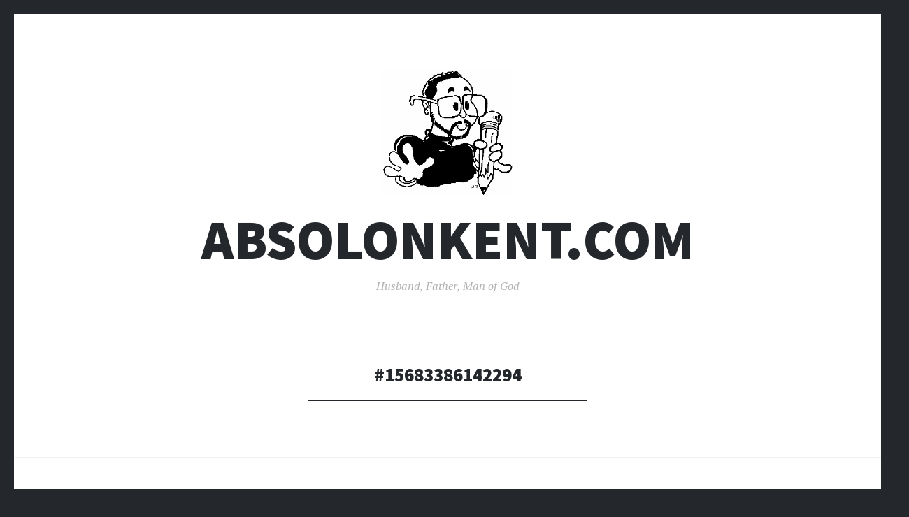

--- FILE ---
content_type: text/html; charset=UTF-8
request_url: https://www.absolonkent.com/category/15683386142294/
body_size: 8268
content:
<!DOCTYPE html>
<html lang="en-US">
<head>
<meta charset="UTF-8">
<meta name="viewport" content="width=device-width, initial-scale=1">
<link rel="profile" href="http://gmpg.org/xfn/11">
<link rel="pingback" href="https://www.absolonkent.com/xmlrpc.php">

<title>#15683386142294 &#8211; AbsolonKent.com</title>
<meta name='robots' content='max-image-preview:large' />
<link rel='dns-prefetch' href='//stats.wp.com' />
<link rel='dns-prefetch' href='//fonts.googleapis.com' />
<link rel='preconnect' href='//c0.wp.com' />
<link rel="alternate" type="application/rss+xml" title="AbsolonKent.com &raquo; Feed" href="https://www.absolonkent.com/feed/" />
<link rel="alternate" type="application/rss+xml" title="AbsolonKent.com &raquo; Comments Feed" href="https://www.absolonkent.com/comments/feed/" />
<link rel="alternate" type="application/rss+xml" title="AbsolonKent.com &raquo; #15683386142294 Category Feed" href="https://www.absolonkent.com/category/15683386142294/feed/" />
<style id='wp-img-auto-sizes-contain-inline-css' type='text/css'>
img:is([sizes=auto i],[sizes^="auto," i]){contain-intrinsic-size:3000px 1500px}
/*# sourceURL=wp-img-auto-sizes-contain-inline-css */
</style>
<style id='wp-emoji-styles-inline-css' type='text/css'>

	img.wp-smiley, img.emoji {
		display: inline !important;
		border: none !important;
		box-shadow: none !important;
		height: 1em !important;
		width: 1em !important;
		margin: 0 0.07em !important;
		vertical-align: -0.1em !important;
		background: none !important;
		padding: 0 !important;
	}
/*# sourceURL=wp-emoji-styles-inline-css */
</style>
<style id='wp-block-library-inline-css' type='text/css'>
:root{--wp-block-synced-color:#7a00df;--wp-block-synced-color--rgb:122,0,223;--wp-bound-block-color:var(--wp-block-synced-color);--wp-editor-canvas-background:#ddd;--wp-admin-theme-color:#007cba;--wp-admin-theme-color--rgb:0,124,186;--wp-admin-theme-color-darker-10:#006ba1;--wp-admin-theme-color-darker-10--rgb:0,107,160.5;--wp-admin-theme-color-darker-20:#005a87;--wp-admin-theme-color-darker-20--rgb:0,90,135;--wp-admin-border-width-focus:2px}@media (min-resolution:192dpi){:root{--wp-admin-border-width-focus:1.5px}}.wp-element-button{cursor:pointer}:root .has-very-light-gray-background-color{background-color:#eee}:root .has-very-dark-gray-background-color{background-color:#313131}:root .has-very-light-gray-color{color:#eee}:root .has-very-dark-gray-color{color:#313131}:root .has-vivid-green-cyan-to-vivid-cyan-blue-gradient-background{background:linear-gradient(135deg,#00d084,#0693e3)}:root .has-purple-crush-gradient-background{background:linear-gradient(135deg,#34e2e4,#4721fb 50%,#ab1dfe)}:root .has-hazy-dawn-gradient-background{background:linear-gradient(135deg,#faaca8,#dad0ec)}:root .has-subdued-olive-gradient-background{background:linear-gradient(135deg,#fafae1,#67a671)}:root .has-atomic-cream-gradient-background{background:linear-gradient(135deg,#fdd79a,#004a59)}:root .has-nightshade-gradient-background{background:linear-gradient(135deg,#330968,#31cdcf)}:root .has-midnight-gradient-background{background:linear-gradient(135deg,#020381,#2874fc)}:root{--wp--preset--font-size--normal:16px;--wp--preset--font-size--huge:42px}.has-regular-font-size{font-size:1em}.has-larger-font-size{font-size:2.625em}.has-normal-font-size{font-size:var(--wp--preset--font-size--normal)}.has-huge-font-size{font-size:var(--wp--preset--font-size--huge)}.has-text-align-center{text-align:center}.has-text-align-left{text-align:left}.has-text-align-right{text-align:right}.has-fit-text{white-space:nowrap!important}#end-resizable-editor-section{display:none}.aligncenter{clear:both}.items-justified-left{justify-content:flex-start}.items-justified-center{justify-content:center}.items-justified-right{justify-content:flex-end}.items-justified-space-between{justify-content:space-between}.screen-reader-text{border:0;clip-path:inset(50%);height:1px;margin:-1px;overflow:hidden;padding:0;position:absolute;width:1px;word-wrap:normal!important}.screen-reader-text:focus{background-color:#ddd;clip-path:none;color:#444;display:block;font-size:1em;height:auto;left:5px;line-height:normal;padding:15px 23px 14px;text-decoration:none;top:5px;width:auto;z-index:100000}html :where(.has-border-color){border-style:solid}html :where([style*=border-top-color]){border-top-style:solid}html :where([style*=border-right-color]){border-right-style:solid}html :where([style*=border-bottom-color]){border-bottom-style:solid}html :where([style*=border-left-color]){border-left-style:solid}html :where([style*=border-width]){border-style:solid}html :where([style*=border-top-width]){border-top-style:solid}html :where([style*=border-right-width]){border-right-style:solid}html :where([style*=border-bottom-width]){border-bottom-style:solid}html :where([style*=border-left-width]){border-left-style:solid}html :where(img[class*=wp-image-]){height:auto;max-width:100%}:where(figure){margin:0 0 1em}html :where(.is-position-sticky){--wp-admin--admin-bar--position-offset:var(--wp-admin--admin-bar--height,0px)}@media screen and (max-width:600px){html :where(.is-position-sticky){--wp-admin--admin-bar--position-offset:0px}}

/*# sourceURL=wp-block-library-inline-css */
</style><style id='global-styles-inline-css' type='text/css'>
:root{--wp--preset--aspect-ratio--square: 1;--wp--preset--aspect-ratio--4-3: 4/3;--wp--preset--aspect-ratio--3-4: 3/4;--wp--preset--aspect-ratio--3-2: 3/2;--wp--preset--aspect-ratio--2-3: 2/3;--wp--preset--aspect-ratio--16-9: 16/9;--wp--preset--aspect-ratio--9-16: 9/16;--wp--preset--color--black: #000000;--wp--preset--color--cyan-bluish-gray: #abb8c3;--wp--preset--color--white: #ffffff;--wp--preset--color--pale-pink: #f78da7;--wp--preset--color--vivid-red: #cf2e2e;--wp--preset--color--luminous-vivid-orange: #ff6900;--wp--preset--color--luminous-vivid-amber: #fcb900;--wp--preset--color--light-green-cyan: #7bdcb5;--wp--preset--color--vivid-green-cyan: #00d084;--wp--preset--color--pale-cyan-blue: #8ed1fc;--wp--preset--color--vivid-cyan-blue: #0693e3;--wp--preset--color--vivid-purple: #9b51e0;--wp--preset--gradient--vivid-cyan-blue-to-vivid-purple: linear-gradient(135deg,rgb(6,147,227) 0%,rgb(155,81,224) 100%);--wp--preset--gradient--light-green-cyan-to-vivid-green-cyan: linear-gradient(135deg,rgb(122,220,180) 0%,rgb(0,208,130) 100%);--wp--preset--gradient--luminous-vivid-amber-to-luminous-vivid-orange: linear-gradient(135deg,rgb(252,185,0) 0%,rgb(255,105,0) 100%);--wp--preset--gradient--luminous-vivid-orange-to-vivid-red: linear-gradient(135deg,rgb(255,105,0) 0%,rgb(207,46,46) 100%);--wp--preset--gradient--very-light-gray-to-cyan-bluish-gray: linear-gradient(135deg,rgb(238,238,238) 0%,rgb(169,184,195) 100%);--wp--preset--gradient--cool-to-warm-spectrum: linear-gradient(135deg,rgb(74,234,220) 0%,rgb(151,120,209) 20%,rgb(207,42,186) 40%,rgb(238,44,130) 60%,rgb(251,105,98) 80%,rgb(254,248,76) 100%);--wp--preset--gradient--blush-light-purple: linear-gradient(135deg,rgb(255,206,236) 0%,rgb(152,150,240) 100%);--wp--preset--gradient--blush-bordeaux: linear-gradient(135deg,rgb(254,205,165) 0%,rgb(254,45,45) 50%,rgb(107,0,62) 100%);--wp--preset--gradient--luminous-dusk: linear-gradient(135deg,rgb(255,203,112) 0%,rgb(199,81,192) 50%,rgb(65,88,208) 100%);--wp--preset--gradient--pale-ocean: linear-gradient(135deg,rgb(255,245,203) 0%,rgb(182,227,212) 50%,rgb(51,167,181) 100%);--wp--preset--gradient--electric-grass: linear-gradient(135deg,rgb(202,248,128) 0%,rgb(113,206,126) 100%);--wp--preset--gradient--midnight: linear-gradient(135deg,rgb(2,3,129) 0%,rgb(40,116,252) 100%);--wp--preset--font-size--small: 13px;--wp--preset--font-size--medium: 20px;--wp--preset--font-size--large: 36px;--wp--preset--font-size--x-large: 42px;--wp--preset--spacing--20: 0.44rem;--wp--preset--spacing--30: 0.67rem;--wp--preset--spacing--40: 1rem;--wp--preset--spacing--50: 1.5rem;--wp--preset--spacing--60: 2.25rem;--wp--preset--spacing--70: 3.38rem;--wp--preset--spacing--80: 5.06rem;--wp--preset--shadow--natural: 6px 6px 9px rgba(0, 0, 0, 0.2);--wp--preset--shadow--deep: 12px 12px 50px rgba(0, 0, 0, 0.4);--wp--preset--shadow--sharp: 6px 6px 0px rgba(0, 0, 0, 0.2);--wp--preset--shadow--outlined: 6px 6px 0px -3px rgb(255, 255, 255), 6px 6px rgb(0, 0, 0);--wp--preset--shadow--crisp: 6px 6px 0px rgb(0, 0, 0);}:where(.is-layout-flex){gap: 0.5em;}:where(.is-layout-grid){gap: 0.5em;}body .is-layout-flex{display: flex;}.is-layout-flex{flex-wrap: wrap;align-items: center;}.is-layout-flex > :is(*, div){margin: 0;}body .is-layout-grid{display: grid;}.is-layout-grid > :is(*, div){margin: 0;}:where(.wp-block-columns.is-layout-flex){gap: 2em;}:where(.wp-block-columns.is-layout-grid){gap: 2em;}:where(.wp-block-post-template.is-layout-flex){gap: 1.25em;}:where(.wp-block-post-template.is-layout-grid){gap: 1.25em;}.has-black-color{color: var(--wp--preset--color--black) !important;}.has-cyan-bluish-gray-color{color: var(--wp--preset--color--cyan-bluish-gray) !important;}.has-white-color{color: var(--wp--preset--color--white) !important;}.has-pale-pink-color{color: var(--wp--preset--color--pale-pink) !important;}.has-vivid-red-color{color: var(--wp--preset--color--vivid-red) !important;}.has-luminous-vivid-orange-color{color: var(--wp--preset--color--luminous-vivid-orange) !important;}.has-luminous-vivid-amber-color{color: var(--wp--preset--color--luminous-vivid-amber) !important;}.has-light-green-cyan-color{color: var(--wp--preset--color--light-green-cyan) !important;}.has-vivid-green-cyan-color{color: var(--wp--preset--color--vivid-green-cyan) !important;}.has-pale-cyan-blue-color{color: var(--wp--preset--color--pale-cyan-blue) !important;}.has-vivid-cyan-blue-color{color: var(--wp--preset--color--vivid-cyan-blue) !important;}.has-vivid-purple-color{color: var(--wp--preset--color--vivid-purple) !important;}.has-black-background-color{background-color: var(--wp--preset--color--black) !important;}.has-cyan-bluish-gray-background-color{background-color: var(--wp--preset--color--cyan-bluish-gray) !important;}.has-white-background-color{background-color: var(--wp--preset--color--white) !important;}.has-pale-pink-background-color{background-color: var(--wp--preset--color--pale-pink) !important;}.has-vivid-red-background-color{background-color: var(--wp--preset--color--vivid-red) !important;}.has-luminous-vivid-orange-background-color{background-color: var(--wp--preset--color--luminous-vivid-orange) !important;}.has-luminous-vivid-amber-background-color{background-color: var(--wp--preset--color--luminous-vivid-amber) !important;}.has-light-green-cyan-background-color{background-color: var(--wp--preset--color--light-green-cyan) !important;}.has-vivid-green-cyan-background-color{background-color: var(--wp--preset--color--vivid-green-cyan) !important;}.has-pale-cyan-blue-background-color{background-color: var(--wp--preset--color--pale-cyan-blue) !important;}.has-vivid-cyan-blue-background-color{background-color: var(--wp--preset--color--vivid-cyan-blue) !important;}.has-vivid-purple-background-color{background-color: var(--wp--preset--color--vivid-purple) !important;}.has-black-border-color{border-color: var(--wp--preset--color--black) !important;}.has-cyan-bluish-gray-border-color{border-color: var(--wp--preset--color--cyan-bluish-gray) !important;}.has-white-border-color{border-color: var(--wp--preset--color--white) !important;}.has-pale-pink-border-color{border-color: var(--wp--preset--color--pale-pink) !important;}.has-vivid-red-border-color{border-color: var(--wp--preset--color--vivid-red) !important;}.has-luminous-vivid-orange-border-color{border-color: var(--wp--preset--color--luminous-vivid-orange) !important;}.has-luminous-vivid-amber-border-color{border-color: var(--wp--preset--color--luminous-vivid-amber) !important;}.has-light-green-cyan-border-color{border-color: var(--wp--preset--color--light-green-cyan) !important;}.has-vivid-green-cyan-border-color{border-color: var(--wp--preset--color--vivid-green-cyan) !important;}.has-pale-cyan-blue-border-color{border-color: var(--wp--preset--color--pale-cyan-blue) !important;}.has-vivid-cyan-blue-border-color{border-color: var(--wp--preset--color--vivid-cyan-blue) !important;}.has-vivid-purple-border-color{border-color: var(--wp--preset--color--vivid-purple) !important;}.has-vivid-cyan-blue-to-vivid-purple-gradient-background{background: var(--wp--preset--gradient--vivid-cyan-blue-to-vivid-purple) !important;}.has-light-green-cyan-to-vivid-green-cyan-gradient-background{background: var(--wp--preset--gradient--light-green-cyan-to-vivid-green-cyan) !important;}.has-luminous-vivid-amber-to-luminous-vivid-orange-gradient-background{background: var(--wp--preset--gradient--luminous-vivid-amber-to-luminous-vivid-orange) !important;}.has-luminous-vivid-orange-to-vivid-red-gradient-background{background: var(--wp--preset--gradient--luminous-vivid-orange-to-vivid-red) !important;}.has-very-light-gray-to-cyan-bluish-gray-gradient-background{background: var(--wp--preset--gradient--very-light-gray-to-cyan-bluish-gray) !important;}.has-cool-to-warm-spectrum-gradient-background{background: var(--wp--preset--gradient--cool-to-warm-spectrum) !important;}.has-blush-light-purple-gradient-background{background: var(--wp--preset--gradient--blush-light-purple) !important;}.has-blush-bordeaux-gradient-background{background: var(--wp--preset--gradient--blush-bordeaux) !important;}.has-luminous-dusk-gradient-background{background: var(--wp--preset--gradient--luminous-dusk) !important;}.has-pale-ocean-gradient-background{background: var(--wp--preset--gradient--pale-ocean) !important;}.has-electric-grass-gradient-background{background: var(--wp--preset--gradient--electric-grass) !important;}.has-midnight-gradient-background{background: var(--wp--preset--gradient--midnight) !important;}.has-small-font-size{font-size: var(--wp--preset--font-size--small) !important;}.has-medium-font-size{font-size: var(--wp--preset--font-size--medium) !important;}.has-large-font-size{font-size: var(--wp--preset--font-size--large) !important;}.has-x-large-font-size{font-size: var(--wp--preset--font-size--x-large) !important;}
/*# sourceURL=global-styles-inline-css */
</style>

<style id='classic-theme-styles-inline-css' type='text/css'>
/*! This file is auto-generated */
.wp-block-button__link{color:#fff;background-color:#32373c;border-radius:9999px;box-shadow:none;text-decoration:none;padding:calc(.667em + 2px) calc(1.333em + 2px);font-size:1.125em}.wp-block-file__button{background:#32373c;color:#fff;text-decoration:none}
/*# sourceURL=/wp-includes/css/classic-themes.min.css */
</style>
<link rel='stylesheet' id='illustratr-source-sans-pro-css' href='https://fonts.googleapis.com/css?family=Source+Sans+Pro%3A400%2C700%2C900%2C400italic%2C700italic%2C900italic&#038;subset=latin%2Clatin-ext' type='text/css' media='all' />
<link rel='stylesheet' id='illustratr-pt-serif-css' href='https://fonts.googleapis.com/css?family=PT+Serif%3A400%2C700%2C400italic%2C700italic&#038;subset=latin%2Clatin-ext' type='text/css' media='all' />
<link rel='stylesheet' id='illustratr-source-code-pro-css' href='https://fonts.googleapis.com/css?family=Source+Code+Pro' type='text/css' media='all' />
<link rel='stylesheet' id='genericons-css' href='https://c0.wp.com/p/jetpack/15.4/_inc/genericons/genericons/genericons.css' type='text/css' media='all' />
<link rel='stylesheet' id='illustratr-style-css' href='https://www.absolonkent.com/wp-content/themes/illustratr/style.css?ver=6.9' type='text/css' media='all' />
<script type="text/javascript" src="https://c0.wp.com/c/6.9/wp-includes/js/jquery/jquery.min.js" id="jquery-core-js"></script>
<script type="text/javascript" src="https://c0.wp.com/c/6.9/wp-includes/js/jquery/jquery-migrate.min.js" id="jquery-migrate-js"></script>
<link rel="https://api.w.org/" href="https://www.absolonkent.com/wp-json/" /><link rel="alternate" title="JSON" type="application/json" href="https://www.absolonkent.com/wp-json/wp/v2/categories/101" /><link rel="EditURI" type="application/rsd+xml" title="RSD" href="https://www.absolonkent.com/xmlrpc.php?rsd" />
<meta name="generator" content="WordPress 6.9" />
	<style>img#wpstats{display:none}</style>
		<link rel="icon" href="https://www.absolonkent.com/wp-content/uploads/cropped-logo-32x32.png" sizes="32x32" />
<link rel="icon" href="https://www.absolonkent.com/wp-content/uploads/cropped-logo-192x192.png" sizes="192x192" />
<link rel="apple-touch-icon" href="https://www.absolonkent.com/wp-content/uploads/cropped-logo-180x180.png" />
<meta name="msapplication-TileImage" content="https://www.absolonkent.com/wp-content/uploads/cropped-logo-270x270.png" />
</head>

<body class="archive category category-101 wp-custom-logo wp-theme-illustratr body-borders group-blog has-site-logo">
<div id="page" class="hfeed site">

	<header id="masthead" class="site-header" role="banner">
		
		<div class="site-branding">
			<a href="https://www.absolonkent.com/" class="site-logo-link" rel="home" itemprop="url"><img width="186" height="180" src="https://www.absolonkent.com/wp-content/uploads/logo-e1571163476993.png" class="site-logo attachment-illustratr-logo" alt="" data-size="illustratr-logo" itemprop="logo" decoding="async" /></a>			<h1 class="site-title"><a href="https://www.absolonkent.com/" rel="home">AbsolonKent.com</a></h1>
			<h2 class="site-description">Husband, Father, Man of God</h2>
		</div><!-- .site-branding -->

			</header><!-- #masthead -->

	<div id="content" class="site-content">

	<section id="primary" class="content-area">
		<main id="main" class="site-main" role="main">

		
			<header class="page-header">
				<h1 class="page-title">
					#15683386142294				</h1>
							</header><!-- .page-header -->

						
				
<article id="post-266" class="post-266 post type-post status-publish format-standard hentry category-101 category-annandaleatoms category-atomnation category-footballdad category-letsgoatoms category-preciousfathermoments category-teamkent">

	
	<header class="entry-header">
		<h1 class="entry-title"><a href="https://www.absolonkent.com/freshman-football-annandale-defeats-justice-40-0-in-season-opener/" rel="bookmark">Freshman Football: Annandale defeats Justice, 40-0, in season opener</a></h1>
					<span class="cat-links"><a href="https://www.absolonkent.com/category/15683386142294/" rel="category tag">#15683386142294</a>, <a href="https://www.absolonkent.com/category/annandaleatoms/" rel="category tag">#annandaleatoms</a>, <a href="https://www.absolonkent.com/category/atomnation/" rel="category tag">#AtomNation</a>, <a href="https://www.absolonkent.com/category/footballdad/" rel="category tag">#FootballDad</a>, <a href="https://www.absolonkent.com/category/letsgoatoms/" rel="category tag">#LetsGoAtoms</a>, <a href="https://www.absolonkent.com/category/preciousfathermoments/" rel="category tag">#PreciousFatherMoments</a>, <a href="https://www.absolonkent.com/category/teamkent/" rel="category tag">#TeamKent</a></span>
		
			</header><!-- .entry-header -->

					<div class="entry-content">
			<p><![CDATA[n

<div class="e-content entry-content multiple-images"n     data-num-pics="5">nn                

<div class="photo-view">n                <a href="https://absolonkent.net/2019/freshman-football-annandale-defeats-justice-40-0-in-season-opener"n                   data-gallery="Freshman Football: Annandale defeats Justice, 40-0, in season opener"n                   data-original-img="https://absolonkent.net/file/909653805f39c944188f93bf3a81a960/DSC_0475.JPG"n                   data-title="Freshman Football: Annandale defeats Justice, 40-0, in season opener"n                   data-footer="FALLS CHURCH, Va. &mdash; The Annandale High School Freshman Football team traveled to Jerry Falk Stadium to face the Justice High School Wolves on Sept. 12. The Atoms were dominate in their season opener; winning 40-0.nView additional photos from the game online at absolonkent.net/photogallery/.n#PreciousFatherMoments #TeamKent #FootballDad #AnnandaleAtoms #LetsGoAtoms #AtomNation"><imgn                            src="https://absolonkent.net/file/1266035b09428720c070d02e73d3cdea/thumb.jpg" class="u-photo"n                            alt="Freshman Football: Annandale defeats Justice, 40-0, in season opener"/></a>n            </div>

n                        

<div class="photo-view">n                <a href="https://absolonkent.net/2019/freshman-football-annandale-defeats-justice-40-0-in-season-opener"n                   data-gallery="Freshman Football: Annandale defeats Justice, 40-0, in season opener"n                   data-original-img="https://absolonkent.net/file/8265e0fcfad3165ae66de09a4cb487c6/DSC_0483.JPG"n                   data-title="Freshman Football: Annandale defeats Justice, 40-0, in season opener"n                   data-footer="FALLS CHURCH, Va. &mdash; The Annandale High School Freshman Football team traveled to Jerry Falk Stadium to face the Justice High School Wolves on Sept. 12. The Atoms were dominate in their season opener; winning 40-0.nView additional photos from the game online at absolonkent.net/photogallery/.n#PreciousFatherMoments #TeamKent #FootballDad #AnnandaleAtoms #LetsGoAtoms #AtomNation"><imgn                            src="https://absolonkent.net/file/bec09cf93309677bb116f47616038df6/thumb.jpg" class="u-photo"n                            alt="Freshman Football: Annandale defeats Justice, 40-0, in season opener"/></a>n            </div>

n                        

<div class="photo-view">n                <a href="https://absolonkent.net/2019/freshman-football-annandale-defeats-justice-40-0-in-season-opener"n                   data-gallery="Freshman Football: Annandale defeats Justice, 40-0, in season opener"n                   data-original-img="https://absolonkent.net/file/d350f965ab21c72f870d05da424c3df7/DSC_0484.JPG"n                   data-title="Freshman Football: Annandale defeats Justice, 40-0, in season opener"n                   data-footer="FALLS CHURCH, Va. &mdash; The Annandale High School Freshman Football team traveled to Jerry Falk Stadium to face the Justice High School Wolves on Sept. 12. The Atoms were dominate in their season opener; winning 40-0.nView additional photos from the game online at absolonkent.net/photogallery/.n#PreciousFatherMoments #TeamKent #FootballDad #AnnandaleAtoms #LetsGoAtoms #AtomNation"><imgn                            src="https://absolonkent.net/file/a1865b1646193c840222c8072ef5f9dd/thumb.jpg" class="u-photo"n                            alt="Freshman Football: Annandale defeats Justice, 40-0, in season opener"/></a>n            </div>

n                        

<div class="photo-view">n                <a href="https://absolonkent.net/2019/freshman-football-annandale-defeats-justice-40-0-in-season-opener"n                   data-gallery="Freshman Football: Annandale defeats Justice, 40-0, in season opener"n                   data-original-img="https://absolonkent.net/file/cbd9c6a6f2a1effa58b3befbdfcb52ed/DSC_0485.JPG"n                   data-title="Freshman Football: Annandale defeats Justice, 40-0, in season opener"n                   data-footer="FALLS CHURCH, Va. &mdash; The Annandale High School Freshman Football team traveled to Jerry Falk Stadium to face the Justice High School Wolves on Sept. 12. The Atoms were dominate in their season opener; winning 40-0.nView additional photos from the game online at absolonkent.net/photogallery/.n#PreciousFatherMoments #TeamKent #FootballDad #AnnandaleAtoms #LetsGoAtoms #AtomNation"><imgn                            src="https://absolonkent.net/file/f6a14667a5ff58a46be82873f59bdcd9/thumb.jpg" class="u-photo"n                            alt="Freshman Football: Annandale defeats Justice, 40-0, in season opener"/></a>n            </div>

n                        

<div class="photo-view">n                <a href="https://absolonkent.net/2019/freshman-football-annandale-defeats-justice-40-0-in-season-opener"n                   data-gallery="Freshman Football: Annandale defeats Justice, 40-0, in season opener"n                   data-original-img="https://absolonkent.net/file/4d79e64d93423b286c2d3316998df7eb/DSC_0486.JPG"n                   data-title="Freshman Football: Annandale defeats Justice, 40-0, in season opener"n                   data-footer="FALLS CHURCH, Va. &mdash; The Annandale High School Freshman Football team traveled to Jerry Falk Stadium to face the Justice High School Wolves on Sept. 12. The Atoms were dominate in their season opener; winning 40-0.nView additional photos from the game online at absolonkent.net/photogallery/.n#PreciousFatherMoments #TeamKent #FootballDad #AnnandaleAtoms #LetsGoAtoms #AtomNation"><imgn                            src="https://absolonkent.net/file/eea3873c3377ff18aeb1324373aafdf3/thumb.jpg" class="u-photo"n                            alt="Freshman Football: Annandale defeats Justice, 40-0, in season opener"/></a>n            </div>

n                

<p><strong>FALLS CHURCH, Va. —</strong> The Annandale High School Freshman Football team traveled to Jerry Falk Stadium to face the Justice High School Wolves on Sept. 12. The Atoms were dominate in their season opener; winning 40-0.</p>



<p>View additional photos from the game online at <a title="Freshman Football: Annandale at Justice Photo Gallery" href="https://absolonkent.net/photogallery/#15683386142294">absolonkent.net/photogallery/</a>.</p>



<p><a href="https://absolonkent.net/tag/PreciousFatherMoments" class="p-category" rel="tag">#PreciousFatherMoments</a> <a href="https://absolonkent.net/tag/TeamKent" class="p-category" rel="tag">#TeamKent</a> <a href="https://absolonkent.net/tag/FootballDad" class="p-category" rel="tag">#FootballDad</a> <a href="https://absolonkent.net/tag/AnnandaleAtoms" class="p-category" rel="tag">#AnnandaleAtoms</a> <a href="https://absolonkent.net/tag/LetsGoAtoms" class="p-category" rel="tag">#LetsGoAtoms</a> <a href="https://absolonkent.net/tag/AtomNation" class="p-category" rel="tag">#AtomNation</a></p>

n</div>

n]]&gt;</p>
					</div><!-- .entry-content -->
			
	
			<footer class="entry-meta">
							<span class="posted-on"><a href="https://www.absolonkent.com/freshman-football-annandale-defeats-justice-40-0-in-season-opener/" rel="bookmark"><time class="entry-date published" datetime="2019-09-12T21:50:37-04:00">September 12, 2019</time></a></span> <span class="byline"><span class="author vcard"><a class="url fn n" href="https://www.absolonkent.com/author/absolonkent_j7iaum/">Absolon Kent</a></span></span>
				
							
			
					</footer><!-- .entry-meta -->
	</article><!-- #post-## -->

			
			
		
		</main><!-- #main -->
	</section><!-- #primary -->


	<div id="secondary" role="complementary">
		<a href="#" class="widgets-trigger"><span class="screen-reader-text">Widgets</span></a>
		<div class="widgets-wrapper">
			<div class="widgets-area clear">
				<aside id="media_image-4" class="widget widget_media_image"><h1 class="widget-title">Precious Father Moments</h1><a href="https://absolonkent.net/tag/PreciousFatherMoments"><img width="300" height="225" src="https://www.absolonkent.com/wp-content/uploads/2018-11-06-09.58.13-2-1-e1571175227819-300x225.jpg" class="image wp-image-46  attachment-medium size-medium" alt="" style="max-width: 100%; height: auto;" decoding="async" loading="lazy" srcset="https://www.absolonkent.com/wp-content/uploads/2018-11-06-09.58.13-2-1-e1571175227819-300x225.jpg 300w, https://www.absolonkent.com/wp-content/uploads/2018-11-06-09.58.13-2-1-e1571175227819-768x576.jpg 768w, https://www.absolonkent.com/wp-content/uploads/2018-11-06-09.58.13-2-1-e1571175227819-1024x768.jpg 1024w, https://www.absolonkent.com/wp-content/uploads/2018-11-06-09.58.13-2-1-e1571175227819-400x300.jpg 400w" sizes="auto, (max-width: 300px) 100vw, 300px" /></a></aside><aside id="media_image-2" class="widget widget_media_image"><h1 class="widget-title">#TeamKent</h1><a href="https://absolonkent.net/tag/TeamKent"><img width="720" height="481" src="https://www.absolonkent.com/wp-content/uploads/mothers-day-2018.jpg" class="image wp-image-44  attachment-full size-full" alt="" style="max-width: 100%; height: auto;" title="#TeamKent" decoding="async" loading="lazy" srcset="https://www.absolonkent.com/wp-content/uploads/mothers-day-2018.jpg 720w, https://www.absolonkent.com/wp-content/uploads/mothers-day-2018-300x200.jpg 300w, https://www.absolonkent.com/wp-content/uploads/mothers-day-2018-449x300.jpg 449w" sizes="auto, (max-width: 720px) 100vw, 720px" /></a></aside><aside id="rss-2" class="widget widget_rss"><h1 class="widget-title"><a class="rsswidget rss-widget-feed" href="https://absolonkent.net/feed"><img class="rss-widget-icon" style="border:0" width="14" height="14" src="https://www.absolonkent.com/wp-includes/images/rss.png" alt="RSS" loading="lazy" /></a> <a class="rsswidget rss-widget-title" href="https://absolonkent.net/feed">The Latest on AbsolonKent.net</a></h1><ul><li><a class='rsswidget' href='https://absolonkent.net/2025/merry-christmas-3'>Merry Christmas</a> <span class="rss-date">December 25, 2025</span><div class="rssSummary">May the peace and blessings of season be with you and your loved ones today and throughout this holiday season. #MerryChristmas #HappyHolidays #HappyNewYear Photo: Allen Boichot, Capital Baptist Church</div></li><li><a class='rsswidget' href='https://absolonkent.net/2025/christmas-at-capital'>Christmas at Capital</a> <span class="rss-date">December 25, 2025</span><div class="rssSummary">ANNANDALE, Va. — The annual Christmas at Capital Christmas Eve Service was held on December 24 at Capital Baptist Church in Annandale. The service included music of the season and special Christmas messages. #MerryChristmas #HappyHolidays</div></li></ul></aside>			</div><!-- .widgets-area -->
		</div><!-- .widgets-wrapper -->
	</div><!-- #secondary -->

	</div><!-- #content -->

	<footer id="colophon" class="site-footer" role="contentinfo">
		<div class="footer-area clear">
						<div class="site-info">
				<a href="http://wordpress.org/" rel="generator">Proudly powered by WordPress</a>
				<span class="sep"> | </span>
				Theme: Illustratr by <a href="http://wordpress.com/themes/illustratr/" rel="designer">WordPress.com</a>.			</div><!-- .site-info -->
		</div><!-- .footer-area -->
	</footer><!-- #colophon -->
</div><!-- #page -->

<script type="speculationrules">
{"prefetch":[{"source":"document","where":{"and":[{"href_matches":"/*"},{"not":{"href_matches":["/wp-*.php","/wp-admin/*","/wp-content/uploads/*","/wp-content/*","/wp-content/plugins/*","/wp-content/themes/illustratr/*","/*\\?(.+)"]}},{"not":{"selector_matches":"a[rel~=\"nofollow\"]"}},{"not":{"selector_matches":".no-prefetch, .no-prefetch a"}}]},"eagerness":"conservative"}]}
</script>
<script type="text/javascript" id="jetpack-portfolio-theme-supports-js-after">
/* <![CDATA[ */
const jetpack_portfolio_theme_supports = false
//# sourceURL=jetpack-portfolio-theme-supports-js-after
/* ]]> */
</script>
<script type="text/javascript" src="https://www.absolonkent.com/wp-content/themes/illustratr/js/navigation.js?ver=20120206" id="illustratr-navigation-js"></script>
<script type="text/javascript" src="https://www.absolonkent.com/wp-content/themes/illustratr/js/skip-link-focus-fix.js?ver=20130115" id="illustratr-skip-link-focus-fix-js"></script>
<script type="text/javascript" src="https://c0.wp.com/c/6.9/wp-includes/js/imagesloaded.min.js" id="imagesloaded-js"></script>
<script type="text/javascript" src="https://c0.wp.com/c/6.9/wp-includes/js/masonry.min.js" id="masonry-js"></script>
<script type="text/javascript" src="https://www.absolonkent.com/wp-content/themes/illustratr/js/sidebar.js?ver=20140325" id="illustratr-sidebar-js"></script>
<script type="text/javascript" src="https://c0.wp.com/c/6.9/wp-includes/js/underscore.min.js" id="underscore-js"></script>
<script type="text/javascript" src="https://www.absolonkent.com/wp-content/themes/illustratr/js/illustratr.js?ver=20140317" id="illustratr-script-js"></script>
<script type="text/javascript" id="jetpack-stats-js-before">
/* <![CDATA[ */
_stq = window._stq || [];
_stq.push([ "view", {"v":"ext","blog":"42975472","post":"0","tz":"-5","srv":"www.absolonkent.com","arch_cat":"15683386142294","arch_results":"1","j":"1:15.4"} ]);
_stq.push([ "clickTrackerInit", "42975472", "0" ]);
//# sourceURL=jetpack-stats-js-before
/* ]]> */
</script>
<script type="text/javascript" src="https://stats.wp.com/e-202604.js" id="jetpack-stats-js" defer="defer" data-wp-strategy="defer"></script>
<script id="wp-emoji-settings" type="application/json">
{"baseUrl":"https://s.w.org/images/core/emoji/17.0.2/72x72/","ext":".png","svgUrl":"https://s.w.org/images/core/emoji/17.0.2/svg/","svgExt":".svg","source":{"concatemoji":"https://www.absolonkent.com/wp-includes/js/wp-emoji-release.min.js?ver=6.9"}}
</script>
<script type="module">
/* <![CDATA[ */
/*! This file is auto-generated */
const a=JSON.parse(document.getElementById("wp-emoji-settings").textContent),o=(window._wpemojiSettings=a,"wpEmojiSettingsSupports"),s=["flag","emoji"];function i(e){try{var t={supportTests:e,timestamp:(new Date).valueOf()};sessionStorage.setItem(o,JSON.stringify(t))}catch(e){}}function c(e,t,n){e.clearRect(0,0,e.canvas.width,e.canvas.height),e.fillText(t,0,0);t=new Uint32Array(e.getImageData(0,0,e.canvas.width,e.canvas.height).data);e.clearRect(0,0,e.canvas.width,e.canvas.height),e.fillText(n,0,0);const a=new Uint32Array(e.getImageData(0,0,e.canvas.width,e.canvas.height).data);return t.every((e,t)=>e===a[t])}function p(e,t){e.clearRect(0,0,e.canvas.width,e.canvas.height),e.fillText(t,0,0);var n=e.getImageData(16,16,1,1);for(let e=0;e<n.data.length;e++)if(0!==n.data[e])return!1;return!0}function u(e,t,n,a){switch(t){case"flag":return n(e,"\ud83c\udff3\ufe0f\u200d\u26a7\ufe0f","\ud83c\udff3\ufe0f\u200b\u26a7\ufe0f")?!1:!n(e,"\ud83c\udde8\ud83c\uddf6","\ud83c\udde8\u200b\ud83c\uddf6")&&!n(e,"\ud83c\udff4\udb40\udc67\udb40\udc62\udb40\udc65\udb40\udc6e\udb40\udc67\udb40\udc7f","\ud83c\udff4\u200b\udb40\udc67\u200b\udb40\udc62\u200b\udb40\udc65\u200b\udb40\udc6e\u200b\udb40\udc67\u200b\udb40\udc7f");case"emoji":return!a(e,"\ud83e\u1fac8")}return!1}function f(e,t,n,a){let r;const o=(r="undefined"!=typeof WorkerGlobalScope&&self instanceof WorkerGlobalScope?new OffscreenCanvas(300,150):document.createElement("canvas")).getContext("2d",{willReadFrequently:!0}),s=(o.textBaseline="top",o.font="600 32px Arial",{});return e.forEach(e=>{s[e]=t(o,e,n,a)}),s}function r(e){var t=document.createElement("script");t.src=e,t.defer=!0,document.head.appendChild(t)}a.supports={everything:!0,everythingExceptFlag:!0},new Promise(t=>{let n=function(){try{var e=JSON.parse(sessionStorage.getItem(o));if("object"==typeof e&&"number"==typeof e.timestamp&&(new Date).valueOf()<e.timestamp+604800&&"object"==typeof e.supportTests)return e.supportTests}catch(e){}return null}();if(!n){if("undefined"!=typeof Worker&&"undefined"!=typeof OffscreenCanvas&&"undefined"!=typeof URL&&URL.createObjectURL&&"undefined"!=typeof Blob)try{var e="postMessage("+f.toString()+"("+[JSON.stringify(s),u.toString(),c.toString(),p.toString()].join(",")+"));",a=new Blob([e],{type:"text/javascript"});const r=new Worker(URL.createObjectURL(a),{name:"wpTestEmojiSupports"});return void(r.onmessage=e=>{i(n=e.data),r.terminate(),t(n)})}catch(e){}i(n=f(s,u,c,p))}t(n)}).then(e=>{for(const n in e)a.supports[n]=e[n],a.supports.everything=a.supports.everything&&a.supports[n],"flag"!==n&&(a.supports.everythingExceptFlag=a.supports.everythingExceptFlag&&a.supports[n]);var t;a.supports.everythingExceptFlag=a.supports.everythingExceptFlag&&!a.supports.flag,a.supports.everything||((t=a.source||{}).concatemoji?r(t.concatemoji):t.wpemoji&&t.twemoji&&(r(t.twemoji),r(t.wpemoji)))});
//# sourceURL=https://www.absolonkent.com/wp-includes/js/wp-emoji-loader.min.js
/* ]]> */
</script>

</body>
</html>